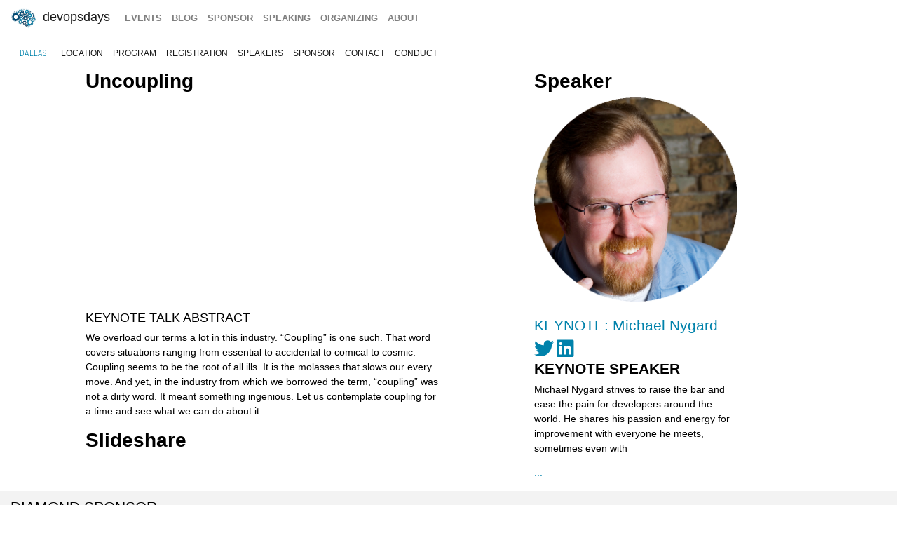

--- FILE ---
content_type: text/html; charset=UTF-8
request_url: https://devopsdays.org/events/2019-dallas/program/michael-nygard/
body_size: 5250
content:
<!doctype html><html itemscope lang=en-US><head><meta http-equiv=X-UA-Compatible content="IE=edge"><meta charset=utf-8><meta name=HandheldFriendly content="True"><meta name=MobileOptimized content="320"><meta name=viewport content="width=device-width,initial-scale=1,shrink-to-fit=no"><meta name=generator content="Hugo 0.152.2"><meta property="og:title" content="Uncoupling"><meta name=twitter:title content="Uncoupling"><meta itemprop=name content="Uncoupling"><meta property="og:description" content="KEYNOTE TALK ABSTRACT
We overload our terms a lot in this industry. &ldquo;Coupling&rdquo; is one such. That word covers situations ranging from essential to accidental to comical to cosmic. Coupling seems to be the root of all ills. It is the molasses that slows our every move. And yet, in the industry from which we borrowed the term, &ldquo;coupling&rdquo; was not a dirty word. It meant something ingenious. Let us contemplate coupling for a time and see what we can do about it."><meta name=twitter:description content="KEYNOTE TALK ABSTRACT
We overload our terms a lot in this industry. &ldquo;Coupling&rdquo; is one such. That word covers situations ranging from essential to accidental to comical to cosmic. Coupling seems to be the root of all ills. It is the molasses that slows our every move. And yet, in the industry from which we borrowed the term, &ldquo;coupling&rdquo; was not a dirty word. It meant something ingenious. Let us contemplate coupling for a time and see what we can do about it."><meta itemprop=description content="KEYNOTE TALK ABSTRACT
We overload our terms a lot in this industry. &ldquo;Coupling&rdquo; is one such. That word covers situations ranging from essential to accidental to comical to cosmic. Coupling seems to be the root of all ills. It is the molasses that slows our every move. And yet, in the industry from which we borrowed the term, &ldquo;coupling&rdquo; was not a dirty word. It meant something ingenious. Let us contemplate coupling for a time and see what we can do about it."><meta name=twitter:site content="@devopsdays"><meta property="og:type" content="website"><meta property="og:url" content="https://devopsdays.org/events/2019-dallas/program/michael-nygard/"><meta name=twitter:creator content="@devopsdaysdfw"><meta name=twitter:label1 value=Event><meta name=twitter:data1 value='devopsdays Dallas 2019'><meta name=twitter:label2 value=Dates><meta name=twitter:data2 value='August 20 - 21, 2019'><meta property="og:image" content='https://www.devopsdays.org/img/sharing.jpg'><meta property="og:image:alt" content='devopsdays'><meta name=twitter:card content="summary_large_image"><meta name=twitter:image content='https://www.devopsdays.org/img/sharing.jpg'><meta itemprop=image content='https://www.devopsdays.org/img/sharing.jpg'><meta property="fb:app_id" content="1904065206497317"><meta itemprop=wordCount content="83"><title>Uncoupling - devopsdays Dallas 2019</title><script>window.ga=window.ga||function(){(ga.q=ga.q||[]).push(arguments)},ga.l=+new Date,ga("create","UA-9713393-1","auto"),ga("send","pageview")</script><script async src=https://www.google-analytics.com/analytics.js></script><link rel=stylesheet href=/css/site.min.d70306a706192ba234cac80ced3b64203233a1262fe197300e9d08a3a1f97a85.css integrity="sha256-1wMGpwYZK6I0ysgM7TtkIDIzoSYv4ZcwDp0Io6H5eoU="><link href="https://fonts.googleapis.com/css?family=Roboto+Condensed:300,400,700" rel=stylesheet><link href=/fontawesome/css/fontawesome.min.css rel=stylesheet><link href=/fontawesome/css/brands.min.css rel=stylesheet><link href=/fontawesome/css/solid.min.css rel=stylesheet><link href=/fontawesome/css/v4-font-face.min.css rel=stylesheet><link rel=apple-touch-icon sizes=57x57 href=/apple-icon-57x57.png><link rel=apple-touch-icon sizes=60x60 href=/apple-icon-60x60.png><link rel=apple-touch-icon sizes=72x72 href=/apple-icon-72x72.png><link rel=apple-touch-icon sizes=76x76 href=/apple-icon-76x76.png><link rel=apple-touch-icon sizes=114x114 href=/apple-icon-114x114.png><link rel=apple-touch-icon sizes=120x120 href=/apple-icon-120x120.png><link rel=apple-touch-icon sizes=144x144 href=/apple-icon-144x144.png><link rel=apple-touch-icon sizes=152x152 href=/apple-icon-152x152.png><link rel=apple-touch-icon sizes=180x180 href=/apple-icon-180x180.png><link rel=icon type=image/png sizes=192x192 href=/android-icon-192x192.png><link rel=icon type=image/png sizes=32x32 href=/favicon-32x32.png><link rel=icon type=image/png sizes=96x96 href=/favicon-96x96.png><link rel=icon type=image/png sizes=16x16 href=/favicon-16x16.png><link rel=manifest href=/manifest.json><meta name=msapplication-TileColor content="#ffffff"><meta name=msapplication-TileImage content="/ms-icon-144x144.png"><meta name=theme-color content="#ffffff"><link href=/events/index.xml rel=alternate type=application/rss+xml title=DevOpsDays><link href=/events/index.xml rel=feed type=application/rss+xml title=DevOpsDays><script src=/js/devopsdays-min.min.6ab8ce6f544dca2401f76abc844458dc4387569400fd8abb7edb90fca2ae81cf.js integrity="sha256-arjOb1RNyiQB92q8hERY3EOHVpQA/Yq7ftuQ/KKugc8="></script></head><body lang><nav class="navbar navbar-expand-md navbar-light"><a class=navbar-brand href=/><img src=/img/devopsdays-brain.png height=30 class="d-inline-block align-top" alt="devopsdays Logo">
DevOpsDays
</a><button class=navbar-toggler type=button data-toggle=collapse data-target=#navbarSupportedContent aria-controls=navbarSupportedContent aria-expanded=false aria-label="Toggle navigation">
<span class=navbar-toggler-icon></span></button><div class="collapse navbar-collapse" id=navbarSupportedContent><ul class="navbar-nav mr-auto"><li class="nav-item global-navigation"><a class=nav-link href=/events/>events</a></li><li class="nav-item global-navigation"><a class=nav-link href=/blog/>blog</a></li><li class="nav-item global-navigation"><a class=nav-link href=/sponsor>sponsor</a></li><li class="nav-item global-navigation"><a class=nav-link href=/speaking/>speaking</a></li><li class="nav-item global-navigation"><a class=nav-link href=/organizing>organizing</a></li><li class="nav-item global-navigation"><a class=nav-link href=/about>about</a></li></ul></div></nav><nav class="navbar event-navigation navbar-expand-md navbar-light"><a href=/events/2019-dallas class=nav-link>Dallas</a>
<button class=navbar-toggler type=button data-toggle=collapse data-target=#navbar2>
<span class=navbar-toggler-icon></span></button><div class="navbar-collapse collapse" id=navbar2><ul class=navbar-nav><li class="nav-item active"><a class=nav-link href=/events/2019-dallas/location>location</a></li><li class="nav-item active"><a class=nav-link href=/events/2019-dallas/program>program</a></li><li class="nav-item active"><a class=nav-link href=/events/2019-dallas/registration>registration</a></li><li class="nav-item active"><a class=nav-link href=/events/2019-dallas/speakers>speakers</a></li><li class="nav-item active"><a class=nav-link href=/events/2019-dallas/sponsor>sponsor</a></li><li class="nav-item active"><a class=nav-link href=/events/2019-dallas/contact>contact</a></li><li class="nav-item active"><a class=nav-link href=/events/2019-dallas/conduct>conduct</a></li></ul></div></nav><div class=container-fluid><div class=row><div class=col-md-12><div class=row><div class="col-md-5 offset-md-1"><h2 class=talk-page>Uncoupling</h2><div class=row><div class="col-md-12 youtube-video"><div class="embed-responsive embed-responsive-16by9"><iframe class=embed-responsive-item src=https://www.youtube.com/embed/69ZsszwycPU></iframe></div></div></div><br><span class="talk-page content-text"><h5 id=keynote-talk-abstract>KEYNOTE TALK ABSTRACT</h5><p>We overload our terms a lot in this industry. &ldquo;Coupling&rdquo; is one such. That word covers situations ranging from essential to accidental to comical to cosmic. Coupling seems to be the root of all ills. It is the molasses that slows our every move. And yet, in the industry from which we borrowed the term, &ldquo;coupling&rdquo; was not a dirty word. It meant something ingenious. Let us contemplate coupling for a time and see what we can do about it.</p></span><div class=row><div class=col><h2 class=talk-page>Slideshare</h2><a href=https://www.slideshare.net/DevOpsDaysDFW/michael-nygard-uncoupling class=embed></a></div></div></div><div class="col-md-3 offset-md-1"><h2 class=talk-page>Speaker</h2><img src=/events/2019-dallas/speakers/michael-nygard.png class=img-fluid alt=michael-nygard><br><br><h4 class=talk-page><a href=/events/2019-dallas/speakers/michael-nygard }>KEYNOTE: Michael Nygard</a></h4><a href=https://twitter.com/mtnygard><i class="fa-brands fa-twitter fa-2x" aria-hidden=true></i>&nbsp;</a><a href=https://www.linkedin.com/in/mtnygard/><i class="fa-brands fa-linkedin fa-2x" aria-hidden=true></i>&nbsp;</a><br><span class="talk-page content-text"><h3 id=keynote-speaker><strong>KEYNOTE SPEAKER</strong></h3><p>Michael Nygard strives to raise the bar and ease the pain for developers around the world. He shares his passion and energy for improvement with everyone he meets, sometimes even with</p><a href=https://devopsdays.org/events/2019-dallas/speakers/michael-nygard/>...</a></span></div></div><div class="row cta-row"><div class=col-md-12><h4 class=sponsor-cta>Diamond Sponsor</h4></div></div><div class="row sponsor-row"></div><div class="row cta-row"><div class=col-md-12><h4 class=sponsor-cta>Platinum Sponsors</h4></div></div><div class="row sponsor-row"><div class="col-lg-1 col-md-2 col-4"><a href=https://signalfx.com><img src=/sponsors/s/signalfx_hu_a0a4b3b0dc714e6c.webp alt=SignalFX title=SignalFX class=img-fluid></a></div><div class="col-lg-1 col-md-2 col-4"><a href=https://www.statefarm.com/><img src=/sponsors/s/statefarm_hu_52aec9cc9a938311.webp alt="State Farm" title="State Farm" class=img-fluid></a></div></div><div class="row cta-row"><div class=col-md-12><h4 class=sponsor-cta>Gold Sponsors</h4></div></div><div class="row sponsor-row"><div class="col-lg-1 col-md-2 col-4"><a href=https://www.stackrox.com/><img src=/sponsors/s/stackrox_hu_1e82e6ad3e0627f4.webp alt=StackRox title=StackRox class=img-fluid></a></div><div class="col-lg-1 col-md-2 col-4"><a href=http://www.victorops.com><img src=/sponsors/v/victorops_hu_4143bcc545f2be7f.webp alt=VictorOps title=VictorOps class=img-fluid></a></div><div class="col-lg-1 col-md-2 col-4"><a href=https://securecodewarrior.com/><img src=/sponsors/s/securecodewarrior-before-20230424_hu_4a7ff260f21e762.webp alt="Secure Code Warrior" title="Secure Code Warrior" class=img-fluid></a></div><div class="col-lg-1 col-md-2 col-4"><a href=http://www.verizon.com><img src=/sponsors/v/verizon_hu_84481d320089d7ac.webp alt=Verizon title=Verizon class=img-fluid></a></div><div class="col-lg-1 col-md-2 col-4"><a href=http://chef.io><img src=/sponsors/c/chef-before-20210112_hu_293767018694428a.webp alt="Chef Software, Inc" title="Chef Software, Inc" class=img-fluid></a></div><div class="col-lg-1 col-md-2 col-4"><a href=https://www.rundeck.com/><img src=/sponsors/r/rundeck-before-20220308_hu_973977dfb72c9474.webp alt=Rundeck title=Rundeck class=img-fluid></a></div><div class="col-lg-1 col-md-2 col-4"><a href=https://circleci.com><img src=/sponsors/c/circleci_hu_728b9140292aad5e.webp alt=CircleCI title=CircleCI class=img-fluid></a></div><div class="col-lg-1 col-md-2 col-4"><a href=https://www.split.io/><img src=/sponsors/s/splitio_hu_8063f7ed35bfe01e.webp alt=Split.io title=Split.io class=img-fluid></a></div><div class="col-lg-1 col-md-2 col-4"><a href=https://www.newrelic.com/about/culture><img src=/sponsors/n/newrelic-before-20220808_hu_4bbc4aaf9b40ef6.webp alt="New Relic" title="New Relic" class=img-fluid></a></div><div class="col-lg-1 col-md-2 col-4"><a href=http://www.beyondsoft.com/><img src=/sponsors/b/beyondsoft_hu_66fc96f3161cacc8.webp alt=beyondsoft title=beyondsoft class=img-fluid></a></div><div class="col-lg-1 col-md-2 col-4"><a href=https://d2iq.com/><img src=/sponsors/d/d2iq_hu_d71f920f8c352100.webp alt=D2iQ title=D2iQ class=img-fluid></a></div><div class="col-lg-1 col-md-2 col-4"><a href=http://vmware.com/><img src=/sponsors/v/vmware_hu_5464963ffaa11e7.webp alt=VMWare title=VMWare class=img-fluid></a></div><div class="col-lg-1 col-md-2 col-4"><a href=https://www.sonatype.com/><img src=/sponsors/s/sonatype_hu_eb7d574288287019.webp alt=Sonatype title=Sonatype class=img-fluid></a></div><div class="col-lg-1 col-md-2 col-4"><a href=http://www.capitalone.com/><img src=/sponsors/c/capitalone_hu_a0beff1afd04620b.webp alt="Capital One" title="Capital One" class=img-fluid></a></div><div class="col-lg-1 col-md-2 col-4"><a href=http://www.kudelskisecurity.com/><img src=/sponsors/k/kudelskisecurity-f5_hu_c90897b7f4407bb0.webp alt="Kudelski Security / F5" title="Kudelski Security / F5" class=img-fluid></a></div><div class="col-lg-1 col-md-2 col-4"><a href=http://www.quali.com/><img src=/sponsors/q/quali_hu_83c1d709dbb9ba7d.webp alt=Quali title=Quali class=img-fluid></a></div></div><div class="row cta-row"><div class=col-md-12><h4 class=sponsor-cta>Silver Sponsors</h4></div></div><div class="row sponsor-row"><div class="col-lg-1 col-md-2 col-4"><a href=https://www.dynatrace.com><img src=/sponsors/d/dynatrace-before-20250905_hu_3f2ea31b13a7a44a.webp alt=Dynatrace title=Dynatrace class=img-fluid></a></div><div class="col-lg-1 col-md-2 col-4"><a href=https://www.liatrio.com/><img src=/sponsors/l/liatrio_hu_8cc9ab87fe1508c6.webp alt=Liatrio title=Liatrio class=img-fluid></a></div><div class="col-lg-1 col-md-2 col-4"><a href=https://www.instana.com><img src=/sponsors/i/instana-before-20200127_hu_a49b3a1b14e40a44.webp alt=Instana title=Instana class=img-fluid></a></div><div class="col-lg-1 col-md-2 col-4"><a href=http://www.pagerduty.com/><img src=/sponsors/p/pagerduty-before-20190930_hu_c2ad190b1df18aa1.webp alt=PagerDuty title=PagerDuty class=img-fluid></a></div><div class="col-lg-1 col-md-2 col-4"><a href=https://www.usaa.com/><img src=/sponsors/u/usaa_hu_ae5e266d69f97db3.webp alt=USAA title=USAA class=img-fluid></a></div><div class="col-lg-1 col-md-2 col-4"><a href=https://www.logdna.com><img src=/sponsors/l/logdna_hu_2b922db4278f7a47.webp alt=LogDNA title=LogDNA class=img-fluid></a></div><div class="col-lg-1 col-md-2 col-4"><a href=https://sysdig.com/><img src=/sponsors/s/sysdig-before-20200210_hu_2ca5232664c1be82.webp alt=Sysdig title=Sysdig class=img-fluid></a></div><div class="col-lg-1 col-md-2 col-4"><a href=https://www.azul.com/><img src=/sponsors/a/azulsystems_hu_3cf8d7a13c22888c.webp alt="Azul Systems" title="Azul Systems" class=img-fluid></a></div><div class="col-lg-1 col-md-2 col-4"><a href=https://gitlab.com><img src=/sponsors/g/gitlab-before-20220516_hu_225db38aca2e0881.webp alt=GitLab title=GitLab class=img-fluid></a></div></div><div class="row cta-row"><div class=col-md-12><h4 class=sponsor-cta>Coffee Bar Sponsors</h4></div></div><div class="row sponsor-row"><div class="col-lg-1 col-md-2 col-4"><a href=http://www.capitalone.com/><img src=/sponsors/c/capitalone_hu_a0beff1afd04620b.webp alt="Capital One" title="Capital One" class=img-fluid></a></div></div><div class="row cta-row"><div class=col-md-12><h4 class=sponsor-cta>Media Sponsors</h4></div></div><div class="row sponsor-row"><div class="col-lg-1 col-md-2 col-4"><a href=https://www.arresteddevops.com><img src=/sponsors/a/arresteddevops_hu_27b9153291aef4a4.webp alt="Arrested DevOps" title="Arrested DevOps" class=img-fluid></a></div></div><div class="row cta-row"><div class=col-md-12><h4 class=sponsor-cta>Community Sponsors</h4></div></div><div class="row sponsor-row"><div class="col-lg-1 col-md-2 col-4"><a href=http://www.devopslive.org><img src=/sponsors/d/devopslive_hu_ef1f63236a5ecca4.webp alt="DevOps Live" title="DevOps Live" class=img-fluid></a></div><div class="col-lg-1 col-md-2 col-4"><a href=https://www.alldaydevops.com/><img src=/sponsors/a/addo_hu_437842ec6d1af890.webp alt="All Day DevOps" title="All Day DevOps" class=img-fluid></a></div><div class="col-lg-1 col-md-2 col-4"><a href=https://www.meetup.com/Ansible-Dallas/><img src=/sponsors/a/ansible-dallas_hu_c171f3a076d72efb.webp alt="Ansible Meetup - Dallas" title="Ansible Meetup - Dallas" class=img-fluid></a></div><div class="col-lg-1 col-md-2 col-4"><a href=https://www.meetup.com/Ansible-Fort-Worth/><img src=/sponsors/a/ansible-fw_hu_fe5261f09ee4f0c8.webp alt="Ansible Meetup - Ft. Worth" title="Ansible Meetup - Ft. Worth" class=img-fluid></a></div><div class="col-lg-1 col-md-2 col-4"><a href=https://www.meetup.com/DFW-Mid-Cities-DevOps/><img src=/sponsors/d/devops-dfw_hu_f65cdc193921bb7f.webp alt="DFW Mid-Cities DevOps Meetup" title="DFW Mid-Cities DevOps Meetup" class=img-fluid></a></div><div class="col-lg-1 col-md-2 col-4"><a href=https://www.meetup.com/Dallas-Fort-Worth-Puppet-User-Group/><img src=/sponsors/d/dfwpug_hu_4874d0e8e342c8.webp alt="Dallas-Forth Worth Puppet User Group" title="Dallas-Forth Worth Puppet User Group" class=img-fluid></a></div><div class="col-lg-1 col-md-2 col-4"><a href=https://www.meetup.com/aws-deep-dives/><img src=/sponsors/a/awsdeepdives_hu_dc3b8acc61280d6b.webp alt="AWS Deep Dives Meetup" title="AWS Deep Dives Meetup" class=img-fluid></a></div><div class="col-lg-1 col-md-2 col-4"><a href=https://kudo.dev><img src=/sponsors/k/kudo_hu_23c8ca0ec3b3440e.webp alt=KUDO title=KUDO class=img-fluid></a></div></div><br></div></div></div><nav class="navbar bottom navbar-light footer-nav-row" style=background-color:#bfbfc1><div class=row><div class="col-md-12 footer-nav-background"><div class=row><div class="col-md-6 col-lg-4 footer-nav-col"><h3 class=footer-nav>CFP OPEN</h3><a href=/events/2026-tokyo class=footer-content>Tokyo</a><br><a href=/events/2026-atlanta class=footer-content>Atlanta</a><br><a href=/events/2026-copenhagen class=footer-content>copenhagen</a><br><a href=/events/2026-austin class=footer-content>Austin</a><br><a href=/events/2026-zurich class=footer-content>Zurich</a><br><a href=/events/2026-nashville class=footer-content>Nashville</a><br><a href=/events/2026-geneva class=footer-content>Geneva</a><br><a href=/events/2026-sibiu class=footer-content>Sibiu</a><br><a href=/events/2026-prague class=footer-content>prague</a><br><br><a href=https://devopsdays.org/speaking>Propose a talk</a> at an event near you!<br></div><div class="col-md-6 col-lg-4 footer-nav-col footer-content"><h3 class=footer-nav>BLOG</h3><a href=https://devopsdays.org/blog/2024/11/13/sustainability-donation-being-introduced-in-2025/><h1 class=footer-heading>Sustainability donation being introduced in 2025</h1></a><h2 class=footer-heading>by DevOpsDays Global Core Organizers - 13 November, 2024</h2><br><a href=https://devopsdays.org/blog/2024/07/01/come-celebrate-15-years-of-devopsdays/><h1 class=footer-heading>Come Celebrate 15 years of Devopsdays !</h1></a><h2 class=footer-heading>by DevOpsDays Global Core Organizers - 01 July, 2024</h2><br><a href=https://devopsdays.org/blog/2024/06/06/good-better-best-how-to-budget-for-success/><h1 class=footer-heading>Good, Better, Best: How to budget for success</h1></a><h2 class=footer-heading>by DevOpsDays Global Core Organizers - 06 June, 2024</h2><br><a href=https://devopsdays.org/blog/2023/01/31/devopsdays-during-the-pandemic/><h1 class=footer-heading>Devopsdays during the pandemic</h1></a><h2 class=footer-heading>by Floor Drees - 31 January, 2023</h2><br><a href=https://www.devopsdays.org/blog/index.xml>Blog Feed</a></div><div class="col-md-6 col-lg-4 footer-nav-col"><h3 class=footer-nav>About</h3>devopsdays is a worldwide community conference series for anyone interested in IT improvement.<br><br><a href=/about/ class=footer-content>About devopsdays</a><br><a href=/privacy/ class=footer-content>Privacy Policy</a><br><a href=/conduct/ class=footer-content>Code of Conduct</a><br><br><a href=https://www.netlify.com><img src=/img/netlify-light.png alt="Deploys by Netlify"></a></div></div></div></div></nav><script>$(document).ready(function(){$("#share").jsSocials({shares:["email",{share:"twitter",via:"devopsdaysdfw"},"facebook","linkedin"],text:"devopsdays Dallas - 2019",showLabel:!1,showCount:!1})})</script>
<script async id="netlify-rum-container" src="/.netlify/scripts/rum" data-netlify-rum-site-id="33459a04-9379-473d-8517-a25a208ef36a" data-netlify-deploy-branch="main" data-netlify-deploy-context="production" data-netlify-cwv-token="eyJhbGciOiJIUzI1NiIsInR5cCI6IkpXVCJ9.eyJzaXRlX2lkIjoiMzM0NTlhMDQtOTM3OS00NzNkLTg1MTctYTI1YTIwOGVmMzZhIiwiYWNjb3VudF9pZCI6IjVjYmUwZTUzYzlmNDFhZmMyZmUzNTk0OCIsImRlcGxveV9pZCI6IjY5NjkxMWI1YzYzZGExMDAwOGJhZTc2MiIsImlzc3VlciI6Im5mc2VydmVyIn0.6Xk7uXBeLkPMPM3UmYcgGqOFqAGp6Ai7XvmKUN2jxQk"></script></body></html>